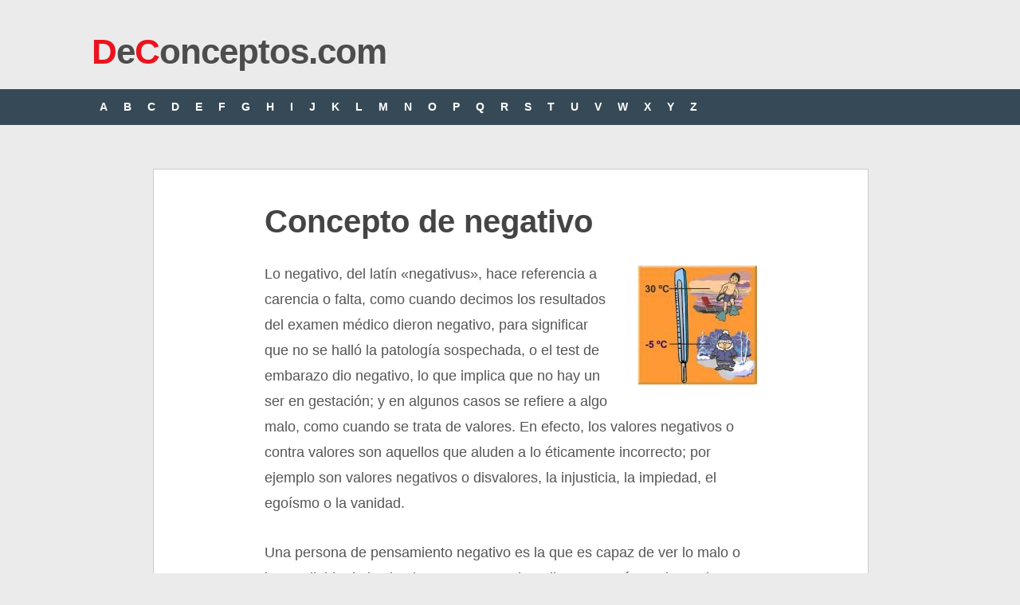

--- FILE ---
content_type: text/html; charset=utf-8
request_url: https://www.google.com/recaptcha/api2/aframe
body_size: 265
content:
<!DOCTYPE HTML><html><head><meta http-equiv="content-type" content="text/html; charset=UTF-8"></head><body><script nonce="Sfoyo5rsN7qVq7b7WXQL-A">/** Anti-fraud and anti-abuse applications only. See google.com/recaptcha */ try{var clients={'sodar':'https://pagead2.googlesyndication.com/pagead/sodar?'};window.addEventListener("message",function(a){try{if(a.source===window.parent){var b=JSON.parse(a.data);var c=clients[b['id']];if(c){var d=document.createElement('img');d.src=c+b['params']+'&rc='+(localStorage.getItem("rc::a")?sessionStorage.getItem("rc::b"):"");window.document.body.appendChild(d);sessionStorage.setItem("rc::e",parseInt(sessionStorage.getItem("rc::e")||0)+1);localStorage.setItem("rc::h",'1765811769341');}}}catch(b){}});window.parent.postMessage("_grecaptcha_ready", "*");}catch(b){}</script></body></html>

--- FILE ---
content_type: application/javascript; charset=utf-8
request_url: https://fundingchoicesmessages.google.com/f/AGSKWxWe2HArAlRxx41u1LK6Xa-0izp_MJ6xNReUuo3U3huK7Jaz3oiehNa4Y0B7SOF8H4ca1auilhzjMJM-f0SUSkRvH-EEd_xwC5QuHoCkpAA_2Ol2dcaEuAEvo6ARtg58f31uoGe_mf3T7_4Eao1fz1ASjXsHdFwuSHE64IgtRGPh-eBIN-gTpXAxHDO_/_/rotation/banner/download/ads/local-ad./adengage2./AdZoneAdXp.
body_size: -1291
content:
window['77a32ad4-666a-48f3-818a-43f50fbb4c87'] = true;